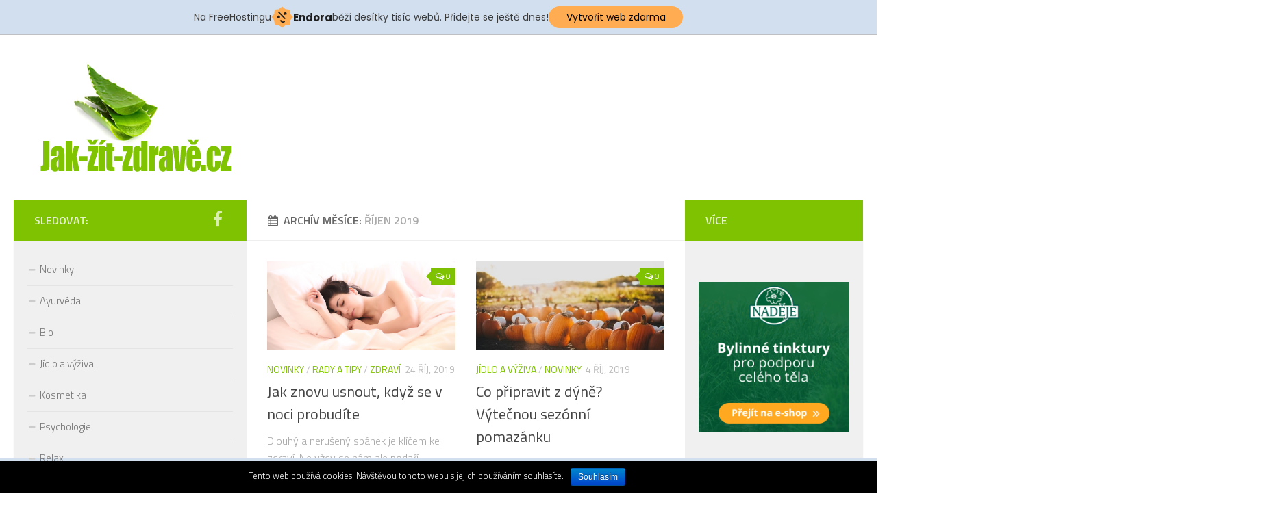

--- FILE ---
content_type: text/html; charset=UTF-8
request_url: https://www.jak-zit-zdrave.cz/2019/10/
body_size: 7385
content:
<!DOCTYPE html> 
<html class="no-js" lang="cs-CZ">

<head>
	<meta charset="UTF-8">
	<meta name="viewport" content="width=device-width, initial-scale=1.0">
	<link rel="profile" href="https://gmpg.org/xfn/11">
	<link rel="pingback" href="https://www.jak-zit-zdrave.cz/xmlrpc.php">
	
	<title>2019  ŘíjenJak-žít-zdravě.cz | Jak-žít-zdravě.cz</title>
<script>document.documentElement.className = document.documentElement.className.replace("no-js","js");</script>
<link rel="alternate" type="application/rss+xml" title="Jak-žít-zdravě.cz &raquo; RSS zdroj" href="https://www.jak-zit-zdrave.cz/feed/" />
<link rel="alternate" type="application/rss+xml" title="Jak-žít-zdravě.cz &raquo; RSS komentářů" href="https://www.jak-zit-zdrave.cz/comments/feed/" />
<link href="//fonts.googleapis.com/css?family=Titillium+Web:400,400italic,300italic,300,600&subset=latin,latin-ext" rel="stylesheet" type="text/css">
		<script type="text/javascript">
			window._wpemojiSettings = {"baseUrl":"https:\/\/s.w.org\/images\/core\/emoji\/72x72\/","ext":".png","source":{"concatemoji":"https:\/\/www.jak-zit-zdrave.cz\/wp-includes\/js\/wp-emoji-release.min.js?ver=4.2.38"}};
			!function(e,n,t){var a;function o(e){var t=n.createElement("canvas"),a=t.getContext&&t.getContext("2d");return!(!a||!a.fillText)&&(a.textBaseline="top",a.font="600 32px Arial","flag"===e?(a.fillText(String.fromCharCode(55356,56812,55356,56807),0,0),3e3<t.toDataURL().length):(a.fillText(String.fromCharCode(55357,56835),0,0),0!==a.getImageData(16,16,1,1).data[0]))}function i(e){var t=n.createElement("script");t.src=e,t.type="text/javascript",n.getElementsByTagName("head")[0].appendChild(t)}t.supports={simple:o("simple"),flag:o("flag")},t.DOMReady=!1,t.readyCallback=function(){t.DOMReady=!0},t.supports.simple&&t.supports.flag||(a=function(){t.readyCallback()},n.addEventListener?(n.addEventListener("DOMContentLoaded",a,!1),e.addEventListener("load",a,!1)):(e.attachEvent("onload",a),n.attachEvent("onreadystatechange",function(){"complete"===n.readyState&&t.readyCallback()})),(a=t.source||{}).concatemoji?i(a.concatemoji):a.wpemoji&&a.twemoji&&(i(a.twemoji),i(a.wpemoji)))}(window,document,window._wpemojiSettings);
		</script>
		<style type="text/css">
img.wp-smiley,
img.emoji {
	display: inline !important;
	border: none !important;
	box-shadow: none !important;
	height: 1em !important;
	width: 1em !important;
	margin: 0 .07em !important;
	vertical-align: -0.1em !important;
	background: none !important;
	padding: 0 !important;
}
</style>
<link rel='stylesheet' id='wplugin-style-css'  href='https://www.jak-zit-zdrave.cz/wp-content/plugins/endora/css/reklama-wplugin-style.php?ver=4.2.38' type='text/css' media='all' />
<link rel='stylesheet' id='cookie-notice-front-css'  href='https://www.jak-zit-zdrave.cz/wp-content/plugins/cookie-notice/css/front.css?ver=4.2.38' type='text/css' media='all' />
<link rel='stylesheet' id='responsive-lightbox-swipebox-css'  href='https://www.jak-zit-zdrave.cz/wp-content/plugins/responsive-lightbox/assets/swipebox/css/swipebox.min.css?ver=1.5.7' type='text/css' media='all' />
<link rel='stylesheet' id='style-css'  href='https://www.jak-zit-zdrave.cz/wp-content/themes/hueman/style.css?ver=4.2.38' type='text/css' media='all' />
<link rel='stylesheet' id='responsive-css'  href='https://www.jak-zit-zdrave.cz/wp-content/themes/hueman/responsive.css?ver=4.2.38' type='text/css' media='all' />
<link rel='stylesheet' id='font-awesome-css'  href='https://www.jak-zit-zdrave.cz/wp-content/themes/hueman/fonts/font-awesome.min.css?ver=4.2.38' type='text/css' media='all' />
<link rel='stylesheet' id='contact-form-7-css'  href='https://www.jak-zit-zdrave.cz/wp-content/plugins/contact-form-7/styles.css?ver=2.4.6' type='text/css' media='all' />
            <script>
                if (document.location.protocol != "https:") {
                    document.location = document.URL.replace(/^http:/i, "https:");
                }
            </script>
            <script type='text/javascript' src='https://www.jak-zit-zdrave.cz/wp-content/plugins/endora/js/reklama-js.js?ver=4.2.38'></script>
<script type='text/javascript' src='https://www.jak-zit-zdrave.cz/wp-includes/js/jquery/jquery.js?ver=1.11.2'></script>
<script type='text/javascript' src='https://www.jak-zit-zdrave.cz/wp-includes/js/jquery/jquery-migrate.min.js?ver=1.2.1'></script>
<script type='text/javascript'>
/* <![CDATA[ */
var cnArgs = {"ajaxurl":"https:\/\/www.jak-zit-zdrave.cz\/wp-admin\/admin-ajax.php","hideEffect":"none","onScroll":"no","onScrollOffset":"100","cookieName":"cookie_notice_accepted","cookieValue":"TRUE","cookieTime":"2592000","cookiePath":"\/","cookieDomain":""};
/* ]]> */
</script>
<script type='text/javascript' src='https://www.jak-zit-zdrave.cz/wp-content/plugins/cookie-notice/js/front.js?ver=1.2.36.1'></script>
<script type='text/javascript' src='https://www.jak-zit-zdrave.cz/wp-content/plugins/responsive-lightbox/assets/swipebox/js/jquery.swipebox.min.js?ver=1.5.7'></script>
<script type='text/javascript'>
/* <![CDATA[ */
var rlArgs = {"script":"swipebox","selector":"lightbox","customEvents":"","activeGalleries":"1","animation":"1","hideCloseButtonOnMobile":"0","removeBarsOnMobile":"0","hideBars":"1","hideBarsDelay":"5000","videoMaxWidth":"1080","useSVG":"1","loopAtEnd":"0"};
/* ]]> */
</script>
<script type='text/javascript' src='https://www.jak-zit-zdrave.cz/wp-content/plugins/responsive-lightbox/js/front.js?ver=1.5.7'></script>
<script type='text/javascript' src='https://www.jak-zit-zdrave.cz/wp-content/themes/hueman/js/jquery.flexslider.min.js?ver=4.2.38'></script>
<link rel="EditURI" type="application/rsd+xml" title="RSD" href="https://www.jak-zit-zdrave.cz/xmlrpc.php?rsd" />
<link rel="wlwmanifest" type="application/wlwmanifest+xml" href="https://www.jak-zit-zdrave.cz/wp-includes/wlwmanifest.xml" /> 
<meta name="generator" content="WordPress 4.2.38" />

<!-- All in One SEO Pack 1.6.13 by Michael Torbert of Semper Fi Web Designob_start_detected [-1,-1] -->
<meta name="robots" content="noindex,follow" />
<link rel="canonical" href="https://www.jak-zit-zdrave.cz/2019/10/" />
<!-- /all in one seo pack -->
<!--[if lt IE 9]>
<script src="https://www.jak-zit-zdrave.cz/wp-content/themes/hueman/js/ie/html5.js"></script>
<script src="https://www.jak-zit-zdrave.cz/wp-content/themes/hueman/js/ie/selectivizr.js"></script>
<![endif]-->
<style type="text/css">
/* Dynamic CSS: For no styles in head, copy and put the css below in your child theme's style.css, disable dynamic styles */
body { font-family: "Titillium Web", Arial, sans-serif; }
.sidebar .widget { padding-left: 20px; padding-right: 20px; padding-top: 20px; }

::selection { background-color: #7fc202; }
::-moz-selection { background-color: #7fc202; }

a,
.themeform label .required,
#flexslider-featured .flex-direction-nav .flex-next:hover,
#flexslider-featured .flex-direction-nav .flex-prev:hover,
.post-hover:hover .post-title a,
.post-title a:hover,
.s1 .post-nav li a:hover i,
.content .post-nav li a:hover i,
.post-related a:hover,
.s1 .widget_rss ul li a,
#footer .widget_rss ul li a,
.s1 .widget_calendar a,
#footer .widget_calendar a,
.s1 .alx-tab .tab-item-category a,
.s1 .alx-posts .post-item-category a,
.s1 .alx-tab li:hover .tab-item-title a,
.s1 .alx-tab li:hover .tab-item-comment a,
.s1 .alx-posts li:hover .post-item-title a,
#footer .alx-tab .tab-item-category a,
#footer .alx-posts .post-item-category a,
#footer .alx-tab li:hover .tab-item-title a,
#footer .alx-tab li:hover .tab-item-comment a,
#footer .alx-posts li:hover .post-item-title a,
.comment-tabs li.active a,
.comment-awaiting-moderation,
.child-menu a:hover,
.child-menu .current_page_item > a,
.wp-pagenavi a { color: #7fc202; }

.themeform input[type="submit"],
.themeform button[type="submit"],
.s1 .sidebar-top,
.s1 .sidebar-toggle,
#flexslider-featured .flex-control-nav li a.flex-active,
.post-tags a:hover,
.s1 .widget_calendar caption,
#footer .widget_calendar caption,
.author-bio .bio-avatar:after,
.commentlist li.bypostauthor > .comment-body:after,
.commentlist li.comment-author-admin > .comment-body:after { background-color: #7fc202; }

.post-format .format-container { border-color: #7fc202; }

.s1 .alx-tabs-nav li.active a,
#footer .alx-tabs-nav li.active a,
.comment-tabs li.active a,
.wp-pagenavi a:hover,
.wp-pagenavi a:active,
.wp-pagenavi span.current { border-bottom-color: #7fc202!important; }				
				

.s2 .post-nav li a:hover i,
.s2 .widget_rss ul li a,
.s2 .widget_calendar a,
.s2 .alx-tab .tab-item-category a,
.s2 .alx-posts .post-item-category a,
.s2 .alx-tab li:hover .tab-item-title a,
.s2 .alx-tab li:hover .tab-item-comment a,
.s2 .alx-posts li:hover .post-item-title a { color: #7fc202; }

.s2 .sidebar-top,
.s2 .sidebar-toggle,
.post-comments,
.jp-play-bar,
.jp-volume-bar-value,
.s2 .widget_calendar caption { background-color: #7fc202; }

.s2 .alx-tabs-nav li.active a { border-bottom-color: #7fc202; }
.post-comments span:before { border-right-color: #7fc202; }				
				

.search-expand,
#nav-topbar.nav-container { background-color: #ffffff; }
@media only screen and (min-width: 720px) {
	#nav-topbar .nav ul { background-color: #ffffff; }
}			
				

#header { background-color: #ffffff; }
@media only screen and (min-width: 720px) {
	#nav-header .nav ul { background-color: #ffffff; }
}			
				
.site-title a img { max-height: 200px; }
body { background-color: #ffffff; }
</style>
<!-- injected banner -->
<div class="endora-panel">
  <p class="endora-panel-text">
    Na FreeHostingu
    <svg
      class="endora-panel-img"
      xmlns="http://www.w3.org/2000/svg "
      width="33"
      height="32"
      viewBox="0 0 33 32"
      fill="none"
    >
      <path
        d="M16.5 0L21.4718 3.99696L27.8137 4.6863L28.5031 11.0282L32.5 16L28.5031 20.9719L27.8137 27.3137L21.4718 28.0031L16.5 32L11.5282 28.0031L5.18627 27.3137L4.49693 20.9719L0.499969 16L4.49693 11.0282L5.18627 4.6863L11.5282 3.99696L16.5 0Z"
        fill="#FFAC52"
      />
      <path
        fill-rule="evenodd"
        clip-rule="evenodd"
        d="M11.4222 7.24796L21.6345 17.9526L20.2809 19.2439L10.0686 8.53928L11.4222 7.24796Z"
        fill="#1E1E1E"
      />
      <path
        fill-rule="evenodd"
        clip-rule="evenodd"
        d="M14.779 20.0958L15.387 21.1591C16.1143 22.4311 17.7765 22.8049 18.9784 21.9666L19.7456 21.4315L20.8158 22.9659L20.0486 23.501C17.9451 24.9682 15.036 24.314 13.763 22.0876L13.155 21.0243L14.779 20.0958Z"
        fill="#1E1E1E"
      />
      <path
        d="M21.0541 8.74487C22.2809 8.74497 23.2758 9.73971 23.2758 10.9666C23.2757 11.475 23.1022 11.9418 22.8148 12.3162C22.5848 12.2747 22.3478 12.2527 22.1058 12.2527C21.3098 12.2527 20.5684 12.4864 19.9467 12.8894C19.2815 12.5056 18.8325 11.7896 18.8324 10.9666C18.8324 9.73965 19.8272 8.74487 21.0541 8.74487Z"
        fill="#1E1E1E"
      />
      <path
        d="M10.9979 13.6553C12.2247 13.6554 13.2195 14.6501 13.2195 15.877C13.2195 16.3854 13.046 16.8522 12.7586 17.2266C12.5288 17.1852 12.2923 17.1621 12.0506 17.1621C11.2543 17.1621 10.5123 17.3966 9.89044 17.7998C9.22534 17.416 8.77625 16.7 8.77618 15.877C8.77618 14.6501 9.77096 13.6553 10.9979 13.6553Z"
        fill="#1E1E1E"
      /></svg
    ><span class="endora-panel-text-span"> Endora</span> běží desítky tisíc
    webů. Přidejte se ještě dnes!
  </p>
  <a
    target="_blank"
    href="https://www.endora.cz/?utm_source=customer&utm_medium=header-banner&utm_campaign=freehosting "
    class="endora-panel-btn"
    >Vytvořit web zdarma</a
  >
</div>
<div class="endora-panel bottom">
  <p class="endora-panel-text">
    Na FreeHostingu
    <svg
      class="endora-panel-img"
      xmlns="http://www.w3.org/2000/svg "
      width="33"
      height="32"
      viewBox="0 0 33 32"
      fill="none"
    >
      <path
        d="M16.5 0L21.4718 3.99696L27.8137 4.6863L28.5031 11.0282L32.5 16L28.5031 20.9719L27.8137 27.3137L21.4718 28.0031L16.5 32L11.5282 28.0031L5.18627 27.3137L4.49693 20.9719L0.499969 16L4.49693 11.0282L5.18627 4.6863L11.5282 3.99696L16.5 0Z"
        fill="#FFAC52"
      />
      <path
        fill-rule="evenodd"
        clip-rule="evenodd"
        d="M11.4222 7.24796L21.6345 17.9526L20.2809 19.2439L10.0686 8.53928L11.4222 7.24796Z"
        fill="#1E1E1E"
      />
      <path
        fill-rule="evenodd"
        clip-rule="evenodd"
        d="M14.779 20.0958L15.387 21.1591C16.1143 22.4311 17.7765 22.8049 18.9784 21.9666L19.7456 21.4315L20.8158 22.9659L20.0486 23.501C17.9451 24.9682 15.036 24.314 13.763 22.0876L13.155 21.0243L14.779 20.0958Z"
        fill="#1E1E1E"
      />
      <path
        d="M21.0541 8.74487C22.2809 8.74497 23.2758 9.73971 23.2758 10.9666C23.2757 11.475 23.1022 11.9418 22.8148 12.3162C22.5848 12.2747 22.3478 12.2527 22.1058 12.2527C21.3098 12.2527 20.5684 12.4864 19.9467 12.8894C19.2815 12.5056 18.8325 11.7896 18.8324 10.9666C18.8324 9.73965 19.8272 8.74487 21.0541 8.74487Z"
        fill="#1E1E1E"
      />
      <path
        d="M10.9979 13.6553C12.2247 13.6554 13.2195 14.6501 13.2195 15.877C13.2195 16.3854 13.046 16.8522 12.7586 17.2266C12.5288 17.1852 12.2923 17.1621 12.0506 17.1621C11.2543 17.1621 10.5123 17.3966 9.89044 17.7998C9.22534 17.416 8.77625 16.7 8.77618 15.877C8.77618 14.6501 9.77096 13.6553 10.9979 13.6553Z"
        fill="#1E1E1E"
      /></svg
    ><span class="endora-panel-text-span"> Endora</span> běží desítky tisíc
    webů. Přidejte se ještě dnes!
  </p>
  <a
    target="_blank"
    href="https://www.endora.cz/?utm_source=customer&utm_medium=header-banner&utm_campaign=freehosting "
    class="endora-panel-btn"
    >Vytvořit web zdarma</a
  >
</div>
<style>
  @import url("https://fonts.googleapis.com/css?family=Poppins:400,700,900");
  .bottom {
    position: fixed;
    z-index: 2;
    bottom: 0;
  }
  .endora-panel {
    width:  -webkit-fill-available !important;
    border-bottom: 1px solid #bebfc4;
    background: #d2dfef;
    display: flex;
    justify-content: center;
    align-items: center;
    padding: 0 10px;
    gap: 105px;
    height: 50px;
    @media (max-width: 650px) {
      gap: 0px;
      justify-content: space-between;
    }
  }
  .endora-panel-btn {
    width: 176px;
    height: 32px;
    justify-content: center;
    align-items: center;
    display: flex;
    border-radius: 26px;
    background: #ffac52;
    font: 500 14px Poppins;
    color: black;
    padding: 0 10px;
    text-decoration: none;
    @media (max-width: 650px) {
      font: 500 10px Poppins;
      width: 121px;
      height: 36px;
      text-align: center;
      line-height: 12px;
    }
  }
  .endora-panel-text {
    color: #3a3a3a;
    display: flex;
    align-items: center;
    gap: 5px;
    font: 400 14px Poppins;
    flex-wrap: wrap;
    margin: 0 !important;
    @media (max-width: 650px) {
      font: 400 10px Poppins;
      width: 60\;
      justify-items: center;
      line-height: 9px;
    }
  }
  .endora-panel-text-span {
    display: flex;
    align-items: center;
    gap: 5px;
    font: 600 15px Poppins;
    color: #1e1e1e;
    @media (max-width: 650px) {
      font: 600 11px Poppins;
    }
  }
  .endora-panel-img {
    width: 32px;
    height: 32px;
    @media (max-width: 650px) {
      width: 20px;
      height: 20px;
    }
  }
</style>
<!-- end banner -->

</head>

<script type="text/javascript">

  var _gaq = _gaq || [];
  _gaq.push(['_setAccount', 'UA-36228471-1']);
  _gaq.push(['_trackPageview']);

  (function() {
    var ga = document.createElement('script'); ga.type = 'text/javascript'; ga.async = true;
    ga.src = ('https:' == document.location.protocol ? 'https://ssl' : 'http://www') + '.google-analytics.com/ga.js';
    var s = document.getElementsByTagName('script')[0]; s.parentNode.insertBefore(ga, s);
  })();

</script>

<body data-rsssl=1 class="archive date col-3cm full-width chrome">

<div id="wrapper">

	<header id="header">
	
				
		<div class="container group">
			<div class="container-inner">
				
				<div class="group pad">
					<p class="site-title"><a href="https://www.jak-zit-zdrave.cz/" rel="home"><img src="https://www.jak-zit-zdrave.cz/wp-content/uploads/2015/06/logo.png" alt="Jak-žít-zdravě.cz"></a></p>
															<div id="header-ads">
											</div><!--/#header-ads-->
									</div>
				
								
			</div><!--/.container-inner-->
		</div><!--/.container-->
		
	</header><!--/#header-->
	
	<div class="container" id="page">
		<div class="container-inner">			
			<div class="main">
				<div class="main-inner group">
<section class="content">

	<div class="page-title pad group">

			<h1><i class="fa fa-calendar"></i>Archív měsíce: <span>Říjen 2019</span></h1>
			
	
</div><!--/.page-title-->	
	<div class="pad group">		
		
				
				
						<div class="post-list group">
				<div class="post-row">					<article id="post-1511" class="group post-1511 post type-post status-publish format-standard has-post-thumbnail hentry category-novinky category-rady-a-tipy category-zdravi">	
	<div class="post-inner post-hover">
		
		<div class="post-thumbnail">
			<a href="https://www.jak-zit-zdrave.cz/jak-znovu-usnout-kdyz-se-v-noci-probudite/" title="Jak znovu usnout, když se v noci probudíte">
									<img width="520" height="245" src="https://www.jak-zit-zdrave.cz/wp-content/uploads/2017/10/spanek-520x245.png" class="attachment-thumb-medium wp-post-image" alt="spanek" />																			</a>
							<a class="post-comments" href="https://www.jak-zit-zdrave.cz/jak-znovu-usnout-kdyz-se-v-noci-probudite/#comments"><span><i class="fa fa-comments-o"></i>0</span></a>
					</div><!--/.post-thumbnail-->
		
		<div class="post-meta group">
			<p class="post-category"><a href="https://www.jak-zit-zdrave.cz/category/novinky/" rel="category tag">Novinky</a> / <a href="https://www.jak-zit-zdrave.cz/category/rady-a-tipy/" rel="category tag">Rady a tipy</a> / <a href="https://www.jak-zit-zdrave.cz/category/zdravi/" rel="category tag">Zdraví</a></p>
			<p class="post-date">24 Říj, 2019</p>
		</div><!--/.post-meta-->
		
		<h2 class="post-title">
			<a href="https://www.jak-zit-zdrave.cz/jak-znovu-usnout-kdyz-se-v-noci-probudite/" rel="bookmark" title="Jak znovu usnout, když se v noci probudíte">Jak znovu usnout, když se v noci probudíte</a>
		</h2><!--/.post-title-->
		
				<div class="entry excerpt">				
			<p>Dlouhý a nerušený spánek je klíčem ke zdraví. Ne vždy se nám ale podaří prospat nerušeně celou noc. Někdy nás něco vzbudí něco z venčí, jindy se probudíme sami od sebe. Co dělat, když&#46;&#46;&#46;</p>
		</div><!--/.entry-->
				
	</div><!--/.post-inner-->	
</article><!--/.post-->										<article id="post-1396" class="group post-1396 post type-post status-publish format-standard has-post-thumbnail hentry category-jidlo-a-vyziva category-novinky">	
	<div class="post-inner post-hover">
		
		<div class="post-thumbnail">
			<a href="https://www.jak-zit-zdrave.cz/co-pripravit-z-dyne-vytecnou-sezonni-pomazanku/" title="Co připravit z dýně? Výtečnou sezónní pomazánku">
									<img width="520" height="245" src="https://www.jak-zit-zdrave.cz/wp-content/uploads/2019/10/dyne_maddy-baker-unsplash-520x245.jpg" class="attachment-thumb-medium wp-post-image" alt="dyne_maddy-baker-unsplash" />																			</a>
							<a class="post-comments" href="https://www.jak-zit-zdrave.cz/co-pripravit-z-dyne-vytecnou-sezonni-pomazanku/#comments"><span><i class="fa fa-comments-o"></i>0</span></a>
					</div><!--/.post-thumbnail-->
		
		<div class="post-meta group">
			<p class="post-category"><a href="https://www.jak-zit-zdrave.cz/category/jidlo-a-vyziva/" rel="category tag">Jídlo a výživa</a> / <a href="https://www.jak-zit-zdrave.cz/category/novinky/" rel="category tag">Novinky</a></p>
			<p class="post-date">4 Říj, 2019</p>
		</div><!--/.post-meta-->
		
		<h2 class="post-title">
			<a href="https://www.jak-zit-zdrave.cz/co-pripravit-z-dyne-vytecnou-sezonni-pomazanku/" rel="bookmark" title="Co připravit z dýně? Výtečnou sezónní pomazánku">Co připravit z dýně? Výtečnou sezónní pomazánku</a>
		</h2><!--/.post-title-->
		
				<div class="entry excerpt">				
			<p>S přicházející zimou není mnoho sezónní zeleniny, dýně je však světlou výjimkou. Pokud vám neroste na zahradě, koupíte ji v podstatě kdekoli. Dýně obsahuje z 90% vodu a vlákninu. Mimo to obsahuje mnoho zdravých látek jako hořčík,&#46;&#46;&#46;</p>
		</div><!--/.entry-->
				
	</div><!--/.post-inner-->	
</article><!--/.post-->					</div><div class="post-row"></div>			</div><!--/.post-list-->
					
			<nav class="pagination group">
				</nav><!--/.pagination-->
			
				
	</div><!--/.pad-->
	
</section><!--/.content-->


	<div class="sidebar s1">
		
		<a class="sidebar-toggle" title="Rozšířit sidebar"><i class="fa icon-sidebar-toggle"></i></a>
		
		<div class="sidebar-content">
			
						<div class="sidebar-top group">
				<p>Sledovat:</p>
				<ul class="social-links"><li><a rel="nofollow" class="social-tooltip" title="Facebook" href="https://www.facebook.com/pages/Jak-%C5%BE%C3%ADt-zdrav%C4%9B/685444128145972?fref=ts" target="Array"><i class="fa fa-facebook" ></i></a></li></ul>			</div>
						
						
						
			<div id="nav_menu-4" class="widget widget_nav_menu"><div class="menu-extra-menu-container"><ul id="menu-extra-menu" class="menu"><li id="menu-item-10" class="menu-item menu-item-type-taxonomy menu-item-object-category menu-item-10"><a href="https://www.jak-zit-zdrave.cz/category/novinky/">Novinky</a></li>
<li id="menu-item-553" class="menu-item menu-item-type-taxonomy menu-item-object-category menu-item-553"><a href="https://www.jak-zit-zdrave.cz/category/ayurveda/">Ayurvéda</a></li>
<li id="menu-item-554" class="menu-item menu-item-type-taxonomy menu-item-object-category menu-item-554"><a href="https://www.jak-zit-zdrave.cz/category/bio/">Bio</a></li>
<li id="menu-item-8" class="menu-item menu-item-type-taxonomy menu-item-object-category menu-item-8"><a href="https://www.jak-zit-zdrave.cz/category/jidlo-a-vyziva/">Jídlo a výživa</a></li>
<li id="menu-item-9" class="menu-item menu-item-type-taxonomy menu-item-object-category menu-item-9"><a href="https://www.jak-zit-zdrave.cz/category/kosmetika/">Kosmetika</a></li>
<li id="menu-item-555" class="menu-item menu-item-type-taxonomy menu-item-object-category menu-item-555"><a href="https://www.jak-zit-zdrave.cz/category/psychologie/">Psychologie</a></li>
<li id="menu-item-556" class="menu-item menu-item-type-taxonomy menu-item-object-category menu-item-556"><a href="https://www.jak-zit-zdrave.cz/category/relax/">Relax</a></li>
<li id="menu-item-11" class="menu-item menu-item-type-taxonomy menu-item-object-category menu-item-11"><a href="https://www.jak-zit-zdrave.cz/category/sport/">Sport a fitness</a></li>
<li id="menu-item-557" class="menu-item menu-item-type-taxonomy menu-item-object-category menu-item-557"><a href="https://www.jak-zit-zdrave.cz/category/zdravi/">Zdraví</a></li>
<li id="menu-item-1228" class="menu-item menu-item-type-taxonomy menu-item-object-category menu-item-1228"><a href="https://www.jak-zit-zdrave.cz/category/souteze/">Soutěže</a></li>
</ul></div></div><div id="adrotate_widgets-3" class="widget widget_adrotate_widgets"><!-- Error, Ad (ID: 2) is expired or does not exist! --></div><div id="adrotate_widgets-2" class="widget widget_adrotate_widgets"><!-- Error, Ad (ID: 5) is expired or does not exist! --></div><div id="text-2" class="widget widget_text">			<div class="textwidget"><!-- Kontextová reklama Sklik -->
<div id="sklikReklama_32219"></div>
<script type="text/javascript">
    var sklikData = { elm: "sklikReklama_32219", zoneId: 32219, w: 300, h: 300 };
</script>
<script type="text/javascript" src="https://c.imedia.cz/js/script.js"></script></div>
		</div><div id="text-14" class="widget widget_text"><h3>Zelené zprávy</h3>			<div class="textwidget"><iframe src="https://www.zelenezpravy.cz/test/" width="300" height="290" scrolling="no" >
</iframe></div>
		</div><div id="text-8" class="widget widget_text">			<div class="textwidget"><a href="http://www.anrdoezrs.net/click-6489402-11782033" target="_blank">
<img src="https://www.awltovhc.com/image-6489402-11782033" width="300" height="250" alt="" border="0"/></a></div>
		</div>			
		</div><!--/.sidebar-content-->
		
	</div><!--/.sidebar-->

	
<div class="sidebar s2">
	
	<a class="sidebar-toggle" title="Rozšířit sidebar"><i class="fa icon-sidebar-toggle"></i></a>
	
	<div class="sidebar-content">
		
				<div class="sidebar-top group">
			<p>Více</p>
		</div>
				
				
		<div id="adrotate_widgets-4" class="widget widget_adrotate_widgets"><!-- Error, Ad (ID: 5) is expired or does not exist! --></div><div id="text-5" class="widget widget_text">			<div class="textwidget"><a href="https://ehub.cz/system/scripts/click.php?a_aid=74eb93f5&a_bid=fc34356e" target="_top"><img src="https://doc.ehub.cz/b/3a5de7f7/fc34356e.png" alt="" title="" width="" height="" /></a><img style="border:0" src="https://ehub.cz/system/scripts/imp.php?a_aid=74eb93f5&a_bid=fc34356e" width="1" height="1" alt=""/></div>
		</div><div id="text-13" class="widget widget_text">			<div class="textwidget"><a href="http://tracking.affiliateclub.cz/aff_c?offer_id=123&aff_id=1586&file_id=3258" target="_blank"><img src="https://media.go2speed.org/brand/files/affiliateclub/123/rohlik_nakup_ver1_300x300px.gif" width="300" height="300" border="0" /></a><img src="https://tracking.affiliateclub.cz/aff_i?offer_id=123&file_id=3258&aff_id=1586" width="1" height="1" /></div>
		</div>		
	</div><!--/.sidebar-content-->
	
</div><!--/.sidebar-->	

				</div><!--/.main-inner-->
			</div><!--/.main-->			
		</div><!--/.container-inner-->
	</div><!--/.container-->

	<footer id="footer">
		
				
				
		<section class="container" id="footer-widgets">
			<div class="container-inner">
				
				<div class="pad group">
																
					<div class="footer-widget-1 grid one-full last">
						<div id="text-15" class="widget widget_text"><h3>Upozornění</h3>			<div class="textwidget"><div style="background-color: #fff; padding: 1px; border-radius: 1px; font-size: 16px; color: #000;"> Veškeré informace a články na tomto webu slouží pouze k informativním účelům a nelze je považovat za odborné lékařské rady, diagnózy nebo léčbu. Před zahájením jakékoli změny životního stylu nebo léčebného postupu se vždy poraďte se svým lékařem nebo kvalifikovaným odborníkem.
</div>
</div>
		</div>					</div>
					
															</div><!--/.pad-->
				
			</div><!--/.container-inner-->
		</section><!--/.container-->	
				
				
		<section class="container" id="footer-bottom">
			<div class="container-inner">
				
				<a id="back-to-top" href="#"><i class="fa fa-angle-up"></i></a>
				
				<div class="pad group">
					
					<div class="grid one-half">
						
												
						<div id="copyright">
															<p>Provozováno společností</a> <a href="http://www.netwebs.cz" title="Netwebs.cz" target="_blank">NetWebs.cz</a> s.r.o.  | <a href="http://www.mlsanicko.cz" target="_blank">Mlsáníčko.cz</a>  |   <a href="http://www.jak-efektivne-zhubnout.cz" target="_blank">Jak efektivně zhubnout.cz</a></p>
													</div><!--/#copyright-->
						
												<div id="credit">
							
						</div><!--/#credit-->
												
					</div>
					
					<div class="grid one-half last">	
						<ul class="social-links"><li><a rel="nofollow" class="social-tooltip" title="Facebook" href="https://www.facebook.com/pages/Jak-%C5%BE%C3%ADt-zdrav%C4%9B/685444128145972?fref=ts" target="Array"><i class="fa fa-facebook" ></i></a></li></ul>					</div>
				
				</div><!--/.pad-->
				
			</div><!--/.container-inner-->
		</section><!--/.container-->
		
	</footer><!--/#footer-->

</div><!--/#wrapper-->

<script type='text/javascript' src='https://www.jak-zit-zdrave.cz/wp-content/plugins/contact-form-7/jquery.form.js?ver=2.52'></script>
<script type='text/javascript' src='https://www.jak-zit-zdrave.cz/wp-content/plugins/contact-form-7/scripts.js?ver=2.4.6'></script>
<script type='text/javascript' src='https://www.jak-zit-zdrave.cz/wp-content/themes/hueman/js/scripts.js?ver=4.2.38'></script>
<!--[if lt IE 9]>
<script src="https://www.jak-zit-zdrave.cz/wp-content/themes/hueman/js/ie/respond.js"></script>
<![endif]-->

			<div id="cookie-notice" class="cn-bottom bootstrap" style="color: #fff; background-color: #000;"><div class="cookie-notice-container"><span id="cn-notice-text">Tento web používá cookies. Návštěvou tohoto webu s jejich používáním souhlasíte.</span><a href="#" id="cn-accept-cookie" data-cookie-set="accept" class="cn-set-cookie button bootstrap">Souhlasím</a>
				</div>
			</div></body>
</html>

--- FILE ---
content_type: text/html; charset=UTF-8
request_url: https://www.zelenezpravy.cz/test/
body_size: 1027
content:
<style>
#mala {background:#9bc757 url("https://www.zelenezpravy.cz/wp-content/uploads/2012/09/bg-mala3.jpg");width:280px;height:245px}
#mala {font-size:12px;font-family: Titillium, Arial, sans-serif; color:222}
#mala .nadpis {font-size:14px;font-family:Titillium, Arial, sans-serif; padding:40px 5px 0px 5px}
#mala .nadpis{text-align:center}
#mala .nadpis a {color:#000;text-decoration:underline}
#mala .nadpis a:hover {color:#ffffff}
#mala .img {float:left;padding:0px 5px 0 15px}
#mala .text {padding:0 5px 0 5px}
</style>



<script type="text/javascript">

  var _gaq = _gaq || [];
  _gaq.push(['_setAccount', 'UA-12191915-1']);
  _gaq.push(['_trackPageview']);

  (function() {
    var ga = document.createElement('script'); ga.type = 'text/javascript'; ga.async = true;
    ga.src = ('https:' == document.location.protocol ? 'https://ssl' : 'http://www') + '.google-analytics.com/ga.js';
    var s = document.getElementsByTagName('script')[0]; s.parentNode.insertBefore(ga, s);
  })();

</script>

 			    

                
			     

                
			    
            

                    <div id="mala">
<div class="mala nadpis">
 <h3><a href="https://www.zelenezpravy.cz/dobrovolnici-v-praze-nasbirali-plechovky-a-petky-za-tisice-zalohovani-by-obcim-usetrilo-na-uklidech/" title="Dobrovolníci v Praze nasbírali plechovky a PETky za tisíce. Zálohování by obcím ušetřilo na úklidech" target="_blank" rel="bookmark">Dobrovolníci v Praze nasbírali plechovky a PETky za tisíce. Zálohování by obcím ušetřilo na úklidech</a></h3> 
                       
</div>

<div class="mala img">
                        <img width="100" height="70" src="https://www.zelenezpravy.cz/wp-content/uploads/2025/10/uklid-palmovka-100x70.png" class="attachment-thumbnail wp-post-image" alt="uklid-palmovka" title="uklid-palmovka" /></div>

<div class="mala text">
                        <p>Pražská Palmovka byla v pátek 19. září svědkem úklidové akce, při níž 35 dobrovolníků v rámci kampaně Ukliďme svět sesbíralo přes 200 kilogramů odpadu. Odborníci z Institutu Cirkulární Ekonomiky (INCIEN) [...]</p>
</div>
                  
                </div>


<script type="text/javascript" language="javascript"></script>

--- FILE ---
content_type: text/css
request_url: https://www.jak-zit-zdrave.cz/wp-content/plugins/endora/css/reklama-wplugin-style.php?ver=4.2.38
body_size: 249
content:
#reklama-wplugin {
	color:  !important;
	background-color:  !important;
	font-size: px !important;
	text-align:  !important;
	font-family:  !important;
}

#reklama-wplugin a {
	color:  !important;
}

#info-wplugin-admin {
	color: #000000 !important;
	position: absolute;
	top: 75px;
	right: 0%;
	padding: 15px;
	background-color: #DDDDDD !important;
	-webkit-border-top-left-radius: 10px;
	-webkit-border-bottom-left-radius: 10px;
	-moz-border-radius-topleft: 10px;
	-moz-border-radius-bottomleft: 10px;
	border-top-left-radius: 10px;
	border-bottom-left-radius: 10px;
	width: 300px;
	z-index: -1;
}

#info-wplugin {
	color: #000000 !important;
	background-color: #DDDDDD !important;
	}

.meter {
	height: 15px;
	position: relative;
	background-color: #CCCCCC !important;
	padding: 2px;
	}

.meter > span {
	display: block;
	height: 100%;
	background-color: green;
	position: relative;
	overflow: hidden;
	}

.green > span {	background-color: #008000 !important; }
.orange > span { background-color: #FFA500 !important; }
.red > span { background-color: #FF0000 !important; }

.poznamka {
	color: #888888;
	width: 250px;
}
